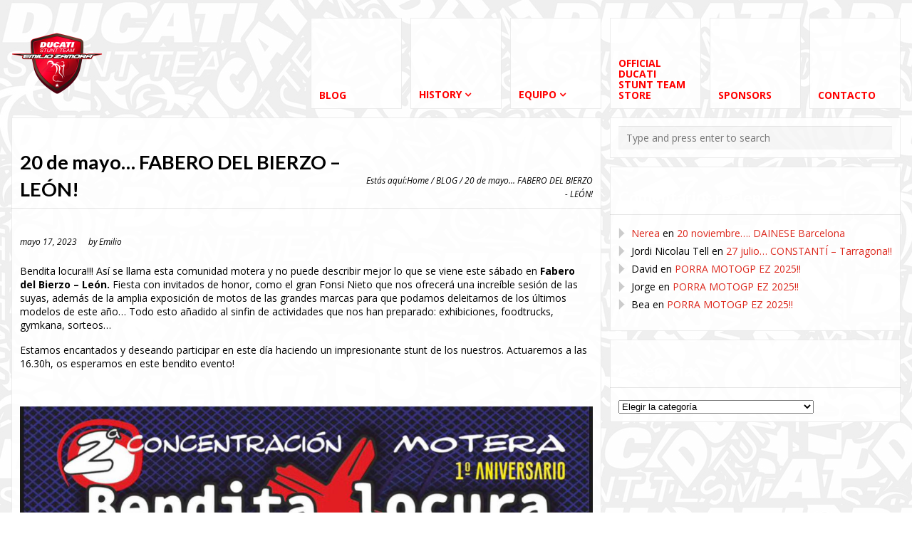

--- FILE ---
content_type: text/html; charset=UTF-8
request_url: https://www.emiliozamora.com/stunt-show/20-de-mayo-fabero-del-bierzo-leon/
body_size: 21070
content:
<!DOCTYPE html>
<html lang="es">
<head><meta http-equiv="Content-Type" content="text/html; charset=UTF-8" /><script>if(navigator.userAgent.match(/MSIE|Internet Explorer/i)||navigator.userAgent.match(/Trident\/7\..*?rv:11/i)){var href=document.location.href;if(!href.match(/[?&]nowprocket/)){if(href.indexOf("?")==-1){if(href.indexOf("#")==-1){document.location.href=href+"?nowprocket=1"}else{document.location.href=href.replace("#","?nowprocket=1#")}}else{if(href.indexOf("#")==-1){document.location.href=href+"&nowprocket=1"}else{document.location.href=href.replace("#","&nowprocket=1#")}}}}</script><script>(()=>{class RocketLazyLoadScripts{constructor(){this.v="1.2.6",this.triggerEvents=["keydown","mousedown","mousemove","touchmove","touchstart","touchend","wheel"],this.userEventHandler=this.t.bind(this),this.touchStartHandler=this.i.bind(this),this.touchMoveHandler=this.o.bind(this),this.touchEndHandler=this.h.bind(this),this.clickHandler=this.u.bind(this),this.interceptedClicks=[],this.interceptedClickListeners=[],this.l(this),window.addEventListener("pageshow",(t=>{this.persisted=t.persisted,this.everythingLoaded&&this.m()})),this.CSPIssue=sessionStorage.getItem("rocketCSPIssue"),document.addEventListener("securitypolicyviolation",(t=>{this.CSPIssue||"script-src-elem"!==t.violatedDirective||"data"!==t.blockedURI||(this.CSPIssue=!0,sessionStorage.setItem("rocketCSPIssue",!0))})),document.addEventListener("DOMContentLoaded",(()=>{this.k()})),this.delayedScripts={normal:[],async:[],defer:[]},this.trash=[],this.allJQueries=[]}p(t){document.hidden?t.t():(this.triggerEvents.forEach((e=>window.addEventListener(e,t.userEventHandler,{passive:!0}))),window.addEventListener("touchstart",t.touchStartHandler,{passive:!0}),window.addEventListener("mousedown",t.touchStartHandler),document.addEventListener("visibilitychange",t.userEventHandler))}_(){this.triggerEvents.forEach((t=>window.removeEventListener(t,this.userEventHandler,{passive:!0}))),document.removeEventListener("visibilitychange",this.userEventHandler)}i(t){"HTML"!==t.target.tagName&&(window.addEventListener("touchend",this.touchEndHandler),window.addEventListener("mouseup",this.touchEndHandler),window.addEventListener("touchmove",this.touchMoveHandler,{passive:!0}),window.addEventListener("mousemove",this.touchMoveHandler),t.target.addEventListener("click",this.clickHandler),this.L(t.target,!0),this.S(t.target,"onclick","rocket-onclick"),this.C())}o(t){window.removeEventListener("touchend",this.touchEndHandler),window.removeEventListener("mouseup",this.touchEndHandler),window.removeEventListener("touchmove",this.touchMoveHandler,{passive:!0}),window.removeEventListener("mousemove",this.touchMoveHandler),t.target.removeEventListener("click",this.clickHandler),this.L(t.target,!1),this.S(t.target,"rocket-onclick","onclick"),this.M()}h(){window.removeEventListener("touchend",this.touchEndHandler),window.removeEventListener("mouseup",this.touchEndHandler),window.removeEventListener("touchmove",this.touchMoveHandler,{passive:!0}),window.removeEventListener("mousemove",this.touchMoveHandler)}u(t){t.target.removeEventListener("click",this.clickHandler),this.L(t.target,!1),this.S(t.target,"rocket-onclick","onclick"),this.interceptedClicks.push(t),t.preventDefault(),t.stopPropagation(),t.stopImmediatePropagation(),this.M()}O(){window.removeEventListener("touchstart",this.touchStartHandler,{passive:!0}),window.removeEventListener("mousedown",this.touchStartHandler),this.interceptedClicks.forEach((t=>{t.target.dispatchEvent(new MouseEvent("click",{view:t.view,bubbles:!0,cancelable:!0}))}))}l(t){EventTarget.prototype.addEventListenerWPRocketBase=EventTarget.prototype.addEventListener,EventTarget.prototype.addEventListener=function(e,i,o){"click"!==e||t.windowLoaded||i===t.clickHandler||t.interceptedClickListeners.push({target:this,func:i,options:o}),(this||window).addEventListenerWPRocketBase(e,i,o)}}L(t,e){this.interceptedClickListeners.forEach((i=>{i.target===t&&(e?t.removeEventListener("click",i.func,i.options):t.addEventListener("click",i.func,i.options))})),t.parentNode!==document.documentElement&&this.L(t.parentNode,e)}D(){return new Promise((t=>{this.P?this.M=t:t()}))}C(){this.P=!0}M(){this.P=!1}S(t,e,i){t.hasAttribute&&t.hasAttribute(e)&&(event.target.setAttribute(i,event.target.getAttribute(e)),event.target.removeAttribute(e))}t(){this._(this),"loading"===document.readyState?document.addEventListener("DOMContentLoaded",this.R.bind(this)):this.R()}k(){let t=[];document.querySelectorAll("script[type=rocketlazyloadscript][data-rocket-src]").forEach((e=>{let i=e.getAttribute("data-rocket-src");if(i&&!i.startsWith("data:")){0===i.indexOf("//")&&(i=location.protocol+i);try{const o=new URL(i).origin;o!==location.origin&&t.push({src:o,crossOrigin:e.crossOrigin||"module"===e.getAttribute("data-rocket-type")})}catch(t){}}})),t=[...new Map(t.map((t=>[JSON.stringify(t),t]))).values()],this.T(t,"preconnect")}async R(){this.lastBreath=Date.now(),this.j(this),this.F(this),this.I(),this.W(),this.q(),await this.A(this.delayedScripts.normal),await this.A(this.delayedScripts.defer),await this.A(this.delayedScripts.async);try{await this.U(),await this.H(this),await this.J()}catch(t){console.error(t)}window.dispatchEvent(new Event("rocket-allScriptsLoaded")),this.everythingLoaded=!0,this.D().then((()=>{this.O()})),this.N()}W(){document.querySelectorAll("script[type=rocketlazyloadscript]").forEach((t=>{t.hasAttribute("data-rocket-src")?t.hasAttribute("async")&&!1!==t.async?this.delayedScripts.async.push(t):t.hasAttribute("defer")&&!1!==t.defer||"module"===t.getAttribute("data-rocket-type")?this.delayedScripts.defer.push(t):this.delayedScripts.normal.push(t):this.delayedScripts.normal.push(t)}))}async B(t){if(await this.G(),!0!==t.noModule||!("noModule"in HTMLScriptElement.prototype))return new Promise((e=>{let i;function o(){(i||t).setAttribute("data-rocket-status","executed"),e()}try{if(navigator.userAgent.indexOf("Firefox/")>0||""===navigator.vendor||this.CSPIssue)i=document.createElement("script"),[...t.attributes].forEach((t=>{let e=t.nodeName;"type"!==e&&("data-rocket-type"===e&&(e="type"),"data-rocket-src"===e&&(e="src"),i.setAttribute(e,t.nodeValue))})),t.text&&(i.text=t.text),i.hasAttribute("src")?(i.addEventListener("load",o),i.addEventListener("error",(function(){i.setAttribute("data-rocket-status","failed-network"),e()})),setTimeout((()=>{i.isConnected||e()}),1)):(i.text=t.text,o()),t.parentNode.replaceChild(i,t);else{const i=t.getAttribute("data-rocket-type"),s=t.getAttribute("data-rocket-src");i?(t.type=i,t.removeAttribute("data-rocket-type")):t.removeAttribute("type"),t.addEventListener("load",o),t.addEventListener("error",(i=>{this.CSPIssue&&i.target.src.startsWith("data:")?(console.log("WPRocket: data-uri blocked by CSP -> fallback"),t.removeAttribute("src"),this.B(t).then(e)):(t.setAttribute("data-rocket-status","failed-network"),e())})),s?(t.removeAttribute("data-rocket-src"),t.src=s):t.src="data:text/javascript;base64,"+window.btoa(unescape(encodeURIComponent(t.text)))}}catch(i){t.setAttribute("data-rocket-status","failed-transform"),e()}}));t.setAttribute("data-rocket-status","skipped")}async A(t){const e=t.shift();return e&&e.isConnected?(await this.B(e),this.A(t)):Promise.resolve()}q(){this.T([...this.delayedScripts.normal,...this.delayedScripts.defer,...this.delayedScripts.async],"preload")}T(t,e){var i=document.createDocumentFragment();t.forEach((t=>{const o=t.getAttribute&&t.getAttribute("data-rocket-src")||t.src;if(o&&!o.startsWith("data:")){const s=document.createElement("link");s.href=o,s.rel=e,"preconnect"!==e&&(s.as="script"),t.getAttribute&&"module"===t.getAttribute("data-rocket-type")&&(s.crossOrigin=!0),t.crossOrigin&&(s.crossOrigin=t.crossOrigin),t.integrity&&(s.integrity=t.integrity),i.appendChild(s),this.trash.push(s)}})),document.head.appendChild(i)}j(t){let e={};function i(i,o){return e[o].eventsToRewrite.indexOf(i)>=0&&!t.everythingLoaded?"rocket-"+i:i}function o(t,o){!function(t){e[t]||(e[t]={originalFunctions:{add:t.addEventListener,remove:t.removeEventListener},eventsToRewrite:[]},t.addEventListener=function(){arguments[0]=i(arguments[0],t),e[t].originalFunctions.add.apply(t,arguments)},t.removeEventListener=function(){arguments[0]=i(arguments[0],t),e[t].originalFunctions.remove.apply(t,arguments)})}(t),e[t].eventsToRewrite.push(o)}function s(e,i){let o=e[i];e[i]=null,Object.defineProperty(e,i,{get:()=>o||function(){},set(s){t.everythingLoaded?o=s:e["rocket"+i]=o=s}})}o(document,"DOMContentLoaded"),o(window,"DOMContentLoaded"),o(window,"load"),o(window,"pageshow"),o(document,"readystatechange"),s(document,"onreadystatechange"),s(window,"onload"),s(window,"onpageshow");try{Object.defineProperty(document,"readyState",{get:()=>t.rocketReadyState,set(e){t.rocketReadyState=e},configurable:!0}),document.readyState="loading"}catch(t){console.log("WPRocket DJE readyState conflict, bypassing")}}F(t){let e;function i(e){return t.everythingLoaded?e:e.split(" ").map((t=>"load"===t||0===t.indexOf("load.")?"rocket-jquery-load":t)).join(" ")}function o(o){function s(t){const e=o.fn[t];o.fn[t]=o.fn.init.prototype[t]=function(){return this[0]===window&&("string"==typeof arguments[0]||arguments[0]instanceof String?arguments[0]=i(arguments[0]):"object"==typeof arguments[0]&&Object.keys(arguments[0]).forEach((t=>{const e=arguments[0][t];delete arguments[0][t],arguments[0][i(t)]=e}))),e.apply(this,arguments),this}}o&&o.fn&&!t.allJQueries.includes(o)&&(o.fn.ready=o.fn.init.prototype.ready=function(e){return t.domReadyFired?e.bind(document)(o):document.addEventListener("rocket-DOMContentLoaded",(()=>e.bind(document)(o))),o([])},s("on"),s("one"),t.allJQueries.push(o)),e=o}o(window.jQuery),Object.defineProperty(window,"jQuery",{get:()=>e,set(t){o(t)}})}async H(t){const e=document.querySelector("script[data-webpack]");e&&(await async function(){return new Promise((t=>{e.addEventListener("load",t),e.addEventListener("error",t)}))}(),await t.K(),await t.H(t))}async U(){this.domReadyFired=!0;try{document.readyState="interactive"}catch(t){}await this.G(),document.dispatchEvent(new Event("rocket-readystatechange")),await this.G(),document.rocketonreadystatechange&&document.rocketonreadystatechange(),await this.G(),document.dispatchEvent(new Event("rocket-DOMContentLoaded")),await this.G(),window.dispatchEvent(new Event("rocket-DOMContentLoaded"))}async J(){try{document.readyState="complete"}catch(t){}await this.G(),document.dispatchEvent(new Event("rocket-readystatechange")),await this.G(),document.rocketonreadystatechange&&document.rocketonreadystatechange(),await this.G(),window.dispatchEvent(new Event("rocket-load")),await this.G(),window.rocketonload&&window.rocketonload(),await this.G(),this.allJQueries.forEach((t=>t(window).trigger("rocket-jquery-load"))),await this.G();const t=new Event("rocket-pageshow");t.persisted=this.persisted,window.dispatchEvent(t),await this.G(),window.rocketonpageshow&&window.rocketonpageshow({persisted:this.persisted}),this.windowLoaded=!0}m(){document.onreadystatechange&&document.onreadystatechange(),window.onload&&window.onload(),window.onpageshow&&window.onpageshow({persisted:this.persisted})}I(){const t=new Map;document.write=document.writeln=function(e){const i=document.currentScript;i||console.error("WPRocket unable to document.write this: "+e);const o=document.createRange(),s=i.parentElement;let n=t.get(i);void 0===n&&(n=i.nextSibling,t.set(i,n));const c=document.createDocumentFragment();o.setStart(c,0),c.appendChild(o.createContextualFragment(e)),s.insertBefore(c,n)}}async G(){Date.now()-this.lastBreath>45&&(await this.K(),this.lastBreath=Date.now())}async K(){return document.hidden?new Promise((t=>setTimeout(t))):new Promise((t=>requestAnimationFrame(t)))}N(){this.trash.forEach((t=>t.remove()))}static run(){const t=new RocketLazyLoadScripts;t.p(t)}}RocketLazyLoadScripts.run()})();</script>
	
	<meta name="viewport" content="width=device-width,initial-scale=1,maximum-scale=1" />	<meta http-equiv="X-UA-Compatible" content="IE=edge" />

	<link rel="pingback" href="https://www.emiliozamora.com/xmlrpc.php" />
	<!--[if lt IE 9]>
		<script type="text/javascript" src="https://www.emiliozamora.com/wp-content/themes/metro/js/html5shiv.js"></script>
	<![endif]-->

		
	<title>20 de mayo&#8230; FABERO DEL BIERZO &#8211; LEÓN! &#8211; EMILIO ZAMORA DUCATI STUNT TEAM</title><link rel="preload" data-rocket-preload as="style" href="https://fonts.googleapis.com/css?family=Open%20Sans%3A400%2C700%2C400italic%2C700italic%7CLato%3A400%2C700&#038;display=swap" /><link rel="stylesheet" href="https://fonts.googleapis.com/css?family=Open%20Sans%3A400%2C700%2C400italic%2C700italic%7CLato%3A400%2C700&#038;display=swap" media="print" onload="this.media='all'" /><noscript><link rel="stylesheet" href="https://fonts.googleapis.com/css?family=Open%20Sans%3A400%2C700%2C400italic%2C700italic%7CLato%3A400%2C700&#038;display=swap" /></noscript>
<meta name='robots' content='max-image-preview:large' />
	<style>img:is([sizes="auto" i], [sizes^="auto," i]) { contain-intrinsic-size: 3000px 1500px }</style>
	<link rel='dns-prefetch' href='//ajax.googleapis.com' />
<link rel='dns-prefetch' href='//fonts.googleapis.com' />
<link href='https://fonts.gstatic.com' crossorigin rel='preconnect' />
<link data-minify="1" rel='stylesheet' id='xyz_cfm_short_code_style-css' href='https://www.emiliozamora.com/wp-content/cache/min/1/wp-content/plugins/contact-form-manager/css/xyz_cfm_shortcode_style.css?ver=1759767417' type='text/css' media='all' />
<link data-minify="1" rel='stylesheet' id='jquery-style-css' href='https://www.emiliozamora.com/wp-content/cache/min/1/ajax/libs/jqueryui/1.8.2/themes/smoothness/jquery-ui.css?ver=1759767417' type='text/css' media='all' />
<link rel='stylesheet' id='sbi_styles-css' href='https://www.emiliozamora.com/wp-content/plugins/instagram-feed/css/sbi-styles.min.css?ver=6.9.1' type='text/css' media='all' />
<link rel='stylesheet' id='wp-block-library-css' href='https://www.emiliozamora.com/wp-includes/css/dist/block-library/style.min.css?ver=6.8.3' type='text/css' media='all' />
<style id='classic-theme-styles-inline-css' type='text/css'>
/*! This file is auto-generated */
.wp-block-button__link{color:#fff;background-color:#32373c;border-radius:9999px;box-shadow:none;text-decoration:none;padding:calc(.667em + 2px) calc(1.333em + 2px);font-size:1.125em}.wp-block-file__button{background:#32373c;color:#fff;text-decoration:none}
</style>
<style id='global-styles-inline-css' type='text/css'>
:root{--wp--preset--aspect-ratio--square: 1;--wp--preset--aspect-ratio--4-3: 4/3;--wp--preset--aspect-ratio--3-4: 3/4;--wp--preset--aspect-ratio--3-2: 3/2;--wp--preset--aspect-ratio--2-3: 2/3;--wp--preset--aspect-ratio--16-9: 16/9;--wp--preset--aspect-ratio--9-16: 9/16;--wp--preset--color--black: #000000;--wp--preset--color--cyan-bluish-gray: #abb8c3;--wp--preset--color--white: #ffffff;--wp--preset--color--pale-pink: #f78da7;--wp--preset--color--vivid-red: #cf2e2e;--wp--preset--color--luminous-vivid-orange: #ff6900;--wp--preset--color--luminous-vivid-amber: #fcb900;--wp--preset--color--light-green-cyan: #7bdcb5;--wp--preset--color--vivid-green-cyan: #00d084;--wp--preset--color--pale-cyan-blue: #8ed1fc;--wp--preset--color--vivid-cyan-blue: #0693e3;--wp--preset--color--vivid-purple: #9b51e0;--wp--preset--gradient--vivid-cyan-blue-to-vivid-purple: linear-gradient(135deg,rgba(6,147,227,1) 0%,rgb(155,81,224) 100%);--wp--preset--gradient--light-green-cyan-to-vivid-green-cyan: linear-gradient(135deg,rgb(122,220,180) 0%,rgb(0,208,130) 100%);--wp--preset--gradient--luminous-vivid-amber-to-luminous-vivid-orange: linear-gradient(135deg,rgba(252,185,0,1) 0%,rgba(255,105,0,1) 100%);--wp--preset--gradient--luminous-vivid-orange-to-vivid-red: linear-gradient(135deg,rgba(255,105,0,1) 0%,rgb(207,46,46) 100%);--wp--preset--gradient--very-light-gray-to-cyan-bluish-gray: linear-gradient(135deg,rgb(238,238,238) 0%,rgb(169,184,195) 100%);--wp--preset--gradient--cool-to-warm-spectrum: linear-gradient(135deg,rgb(74,234,220) 0%,rgb(151,120,209) 20%,rgb(207,42,186) 40%,rgb(238,44,130) 60%,rgb(251,105,98) 80%,rgb(254,248,76) 100%);--wp--preset--gradient--blush-light-purple: linear-gradient(135deg,rgb(255,206,236) 0%,rgb(152,150,240) 100%);--wp--preset--gradient--blush-bordeaux: linear-gradient(135deg,rgb(254,205,165) 0%,rgb(254,45,45) 50%,rgb(107,0,62) 100%);--wp--preset--gradient--luminous-dusk: linear-gradient(135deg,rgb(255,203,112) 0%,rgb(199,81,192) 50%,rgb(65,88,208) 100%);--wp--preset--gradient--pale-ocean: linear-gradient(135deg,rgb(255,245,203) 0%,rgb(182,227,212) 50%,rgb(51,167,181) 100%);--wp--preset--gradient--electric-grass: linear-gradient(135deg,rgb(202,248,128) 0%,rgb(113,206,126) 100%);--wp--preset--gradient--midnight: linear-gradient(135deg,rgb(2,3,129) 0%,rgb(40,116,252) 100%);--wp--preset--font-size--small: 13px;--wp--preset--font-size--medium: 20px;--wp--preset--font-size--large: 36px;--wp--preset--font-size--x-large: 42px;--wp--preset--spacing--20: 0.44rem;--wp--preset--spacing--30: 0.67rem;--wp--preset--spacing--40: 1rem;--wp--preset--spacing--50: 1.5rem;--wp--preset--spacing--60: 2.25rem;--wp--preset--spacing--70: 3.38rem;--wp--preset--spacing--80: 5.06rem;--wp--preset--shadow--natural: 6px 6px 9px rgba(0, 0, 0, 0.2);--wp--preset--shadow--deep: 12px 12px 50px rgba(0, 0, 0, 0.4);--wp--preset--shadow--sharp: 6px 6px 0px rgba(0, 0, 0, 0.2);--wp--preset--shadow--outlined: 6px 6px 0px -3px rgba(255, 255, 255, 1), 6px 6px rgba(0, 0, 0, 1);--wp--preset--shadow--crisp: 6px 6px 0px rgba(0, 0, 0, 1);}:where(.is-layout-flex){gap: 0.5em;}:where(.is-layout-grid){gap: 0.5em;}body .is-layout-flex{display: flex;}.is-layout-flex{flex-wrap: wrap;align-items: center;}.is-layout-flex > :is(*, div){margin: 0;}body .is-layout-grid{display: grid;}.is-layout-grid > :is(*, div){margin: 0;}:where(.wp-block-columns.is-layout-flex){gap: 2em;}:where(.wp-block-columns.is-layout-grid){gap: 2em;}:where(.wp-block-post-template.is-layout-flex){gap: 1.25em;}:where(.wp-block-post-template.is-layout-grid){gap: 1.25em;}.has-black-color{color: var(--wp--preset--color--black) !important;}.has-cyan-bluish-gray-color{color: var(--wp--preset--color--cyan-bluish-gray) !important;}.has-white-color{color: var(--wp--preset--color--white) !important;}.has-pale-pink-color{color: var(--wp--preset--color--pale-pink) !important;}.has-vivid-red-color{color: var(--wp--preset--color--vivid-red) !important;}.has-luminous-vivid-orange-color{color: var(--wp--preset--color--luminous-vivid-orange) !important;}.has-luminous-vivid-amber-color{color: var(--wp--preset--color--luminous-vivid-amber) !important;}.has-light-green-cyan-color{color: var(--wp--preset--color--light-green-cyan) !important;}.has-vivid-green-cyan-color{color: var(--wp--preset--color--vivid-green-cyan) !important;}.has-pale-cyan-blue-color{color: var(--wp--preset--color--pale-cyan-blue) !important;}.has-vivid-cyan-blue-color{color: var(--wp--preset--color--vivid-cyan-blue) !important;}.has-vivid-purple-color{color: var(--wp--preset--color--vivid-purple) !important;}.has-black-background-color{background-color: var(--wp--preset--color--black) !important;}.has-cyan-bluish-gray-background-color{background-color: var(--wp--preset--color--cyan-bluish-gray) !important;}.has-white-background-color{background-color: var(--wp--preset--color--white) !important;}.has-pale-pink-background-color{background-color: var(--wp--preset--color--pale-pink) !important;}.has-vivid-red-background-color{background-color: var(--wp--preset--color--vivid-red) !important;}.has-luminous-vivid-orange-background-color{background-color: var(--wp--preset--color--luminous-vivid-orange) !important;}.has-luminous-vivid-amber-background-color{background-color: var(--wp--preset--color--luminous-vivid-amber) !important;}.has-light-green-cyan-background-color{background-color: var(--wp--preset--color--light-green-cyan) !important;}.has-vivid-green-cyan-background-color{background-color: var(--wp--preset--color--vivid-green-cyan) !important;}.has-pale-cyan-blue-background-color{background-color: var(--wp--preset--color--pale-cyan-blue) !important;}.has-vivid-cyan-blue-background-color{background-color: var(--wp--preset--color--vivid-cyan-blue) !important;}.has-vivid-purple-background-color{background-color: var(--wp--preset--color--vivid-purple) !important;}.has-black-border-color{border-color: var(--wp--preset--color--black) !important;}.has-cyan-bluish-gray-border-color{border-color: var(--wp--preset--color--cyan-bluish-gray) !important;}.has-white-border-color{border-color: var(--wp--preset--color--white) !important;}.has-pale-pink-border-color{border-color: var(--wp--preset--color--pale-pink) !important;}.has-vivid-red-border-color{border-color: var(--wp--preset--color--vivid-red) !important;}.has-luminous-vivid-orange-border-color{border-color: var(--wp--preset--color--luminous-vivid-orange) !important;}.has-luminous-vivid-amber-border-color{border-color: var(--wp--preset--color--luminous-vivid-amber) !important;}.has-light-green-cyan-border-color{border-color: var(--wp--preset--color--light-green-cyan) !important;}.has-vivid-green-cyan-border-color{border-color: var(--wp--preset--color--vivid-green-cyan) !important;}.has-pale-cyan-blue-border-color{border-color: var(--wp--preset--color--pale-cyan-blue) !important;}.has-vivid-cyan-blue-border-color{border-color: var(--wp--preset--color--vivid-cyan-blue) !important;}.has-vivid-purple-border-color{border-color: var(--wp--preset--color--vivid-purple) !important;}.has-vivid-cyan-blue-to-vivid-purple-gradient-background{background: var(--wp--preset--gradient--vivid-cyan-blue-to-vivid-purple) !important;}.has-light-green-cyan-to-vivid-green-cyan-gradient-background{background: var(--wp--preset--gradient--light-green-cyan-to-vivid-green-cyan) !important;}.has-luminous-vivid-amber-to-luminous-vivid-orange-gradient-background{background: var(--wp--preset--gradient--luminous-vivid-amber-to-luminous-vivid-orange) !important;}.has-luminous-vivid-orange-to-vivid-red-gradient-background{background: var(--wp--preset--gradient--luminous-vivid-orange-to-vivid-red) !important;}.has-very-light-gray-to-cyan-bluish-gray-gradient-background{background: var(--wp--preset--gradient--very-light-gray-to-cyan-bluish-gray) !important;}.has-cool-to-warm-spectrum-gradient-background{background: var(--wp--preset--gradient--cool-to-warm-spectrum) !important;}.has-blush-light-purple-gradient-background{background: var(--wp--preset--gradient--blush-light-purple) !important;}.has-blush-bordeaux-gradient-background{background: var(--wp--preset--gradient--blush-bordeaux) !important;}.has-luminous-dusk-gradient-background{background: var(--wp--preset--gradient--luminous-dusk) !important;}.has-pale-ocean-gradient-background{background: var(--wp--preset--gradient--pale-ocean) !important;}.has-electric-grass-gradient-background{background: var(--wp--preset--gradient--electric-grass) !important;}.has-midnight-gradient-background{background: var(--wp--preset--gradient--midnight) !important;}.has-small-font-size{font-size: var(--wp--preset--font-size--small) !important;}.has-medium-font-size{font-size: var(--wp--preset--font-size--medium) !important;}.has-large-font-size{font-size: var(--wp--preset--font-size--large) !important;}.has-x-large-font-size{font-size: var(--wp--preset--font-size--x-large) !important;}
:where(.wp-block-post-template.is-layout-flex){gap: 1.25em;}:where(.wp-block-post-template.is-layout-grid){gap: 1.25em;}
:where(.wp-block-columns.is-layout-flex){gap: 2em;}:where(.wp-block-columns.is-layout-grid){gap: 2em;}
:root :where(.wp-block-pullquote){font-size: 1.5em;line-height: 1.6;}
</style>
<link data-minify="1" rel='stylesheet' id='cptch_stylesheet-css' href='https://www.emiliozamora.com/wp-content/cache/min/1/wp-content/plugins/captcha/css/front_end_style.css?ver=1759767417' type='text/css' media='all' />
<link data-minify="1" rel='stylesheet' id='dashicons-css' href='https://www.emiliozamora.com/wp-content/cache/min/1/wp-includes/css/dashicons.min.css?ver=1759767417' type='text/css' media='all' />
<link data-minify="1" rel='stylesheet' id='cptch_desktop_style-css' href='https://www.emiliozamora.com/wp-content/cache/min/1/wp-content/plugins/captcha/css/desktop_style.css?ver=1759767417' type='text/css' media='all' />
<link data-minify="1" rel='stylesheet' id='om_style-css' href='https://www.emiliozamora.com/wp-content/cache/min/1/wp-content/themes/metro/style.css?ver=1759767417' type='text/css' media='all' />
<link data-minify="1" rel='stylesheet' id='responsive-mobile-css' href='https://www.emiliozamora.com/wp-content/cache/min/1/wp-content/themes/metro/css/responsive.css?ver=1759767417' type='text/css' media='all' />
<link data-minify="1" rel='stylesheet' id='prettyPhoto-css' href='https://www.emiliozamora.com/wp-content/cache/min/1/wp-content/themes/metro/css/prettyPhoto.css?ver=1759767417' type='text/css' media='all' />


<script type="rocketlazyloadscript" data-rocket-type="text/javascript" data-rocket-src="https://www.emiliozamora.com/wp-includes/js/jquery/jquery.min.js?ver=3.7.1" id="jquery-core-js" data-rocket-defer defer></script>
<script type="rocketlazyloadscript" data-minify="1" data-rocket-type="text/javascript" data-rocket-src="https://www.emiliozamora.com/wp-content/cache/min/1/wp-content/plugins/useful-banner-manager/scripts.js?ver=1759767417" id="ubm-scripts-js" data-rocket-defer defer></script>
<link rel="https://api.w.org/" href="https://www.emiliozamora.com/wp-json/" /><link rel="alternate" title="JSON" type="application/json" href="https://www.emiliozamora.com/wp-json/wp/v2/posts/6908" /><link rel="canonical" href="https://www.emiliozamora.com/stunt-show/20-de-mayo-fabero-del-bierzo-leon/" />
<link rel='shortlink' href='https://www.emiliozamora.com/?p=6908' />
<link rel="alternate" title="oEmbed (JSON)" type="application/json+oembed" href="https://www.emiliozamora.com/wp-json/oembed/1.0/embed?url=https%3A%2F%2Fwww.emiliozamora.com%2Fstunt-show%2F20-de-mayo-fabero-del-bierzo-leon%2F" />
<link rel="alternate" title="oEmbed (XML)" type="text/xml+oembed" href="https://www.emiliozamora.com/wp-json/oembed/1.0/embed?url=https%3A%2F%2Fwww.emiliozamora.com%2Fstunt-show%2F20-de-mayo-fabero-del-bierzo-leon%2F&#038;format=xml" />
<link data-minify="1" rel="stylesheet" href="https://www.emiliozamora.com/wp-content/cache/min/1/wp-content/themes/metro/style-custom.css?ver=1759767417" type="text/css" media="all" /><!--[if IE 8]><link rel="stylesheet" href="<?php echo get_template_directory_uri(); ?>/css/ie8.css" type="text/css" /><![endif]--><!--[if lt IE 8]><style>body{background:#fff;font:18px/24px Arial} .bg-overlay{display:none} .chromeframe {margin:40px;text-align:center} .chromeframe a{color:#0c5800;text-decoration:underline}</style><![endif]--><style>.block-inner a img { padding-right: 40px }
</style><link rel="shortcut icon" href="https://www.emiliozamora.com/wp-content/uploads/2013/07/logoemiliozamoraROJO.png"/><script type="rocketlazyloadscript">window.addEventListener('DOMContentLoaded', function() {jQuery(function(){lightbox_init({overlay_gallery: false});sidebar_slide_init();});});</script><style type="text/css">.recentcomments a{display:inline !important;padding:0 !important;margin:0 !important;}</style><link rel="icon" href="https://www.emiliozamora.com/wp-content/uploads/2025/01/cropped-LOGO-ESCUDO-DUCATI-STUNT-TEAM-2025-2-32x32.png" sizes="32x32" />
<link rel="icon" href="https://www.emiliozamora.com/wp-content/uploads/2025/01/cropped-LOGO-ESCUDO-DUCATI-STUNT-TEAM-2025-2-192x192.png" sizes="192x192" />
<link rel="apple-touch-icon" href="https://www.emiliozamora.com/wp-content/uploads/2025/01/cropped-LOGO-ESCUDO-DUCATI-STUNT-TEAM-2025-2-180x180.png" />
<meta name="msapplication-TileImage" content="https://www.emiliozamora.com/wp-content/uploads/2025/01/cropped-LOGO-ESCUDO-DUCATI-STUNT-TEAM-2025-2-270x270.png" />
		<style type="text/css" id="wp-custom-css">
			.footer{color:#000000;background:#ccc;}		</style>
		<noscript><style id="rocket-lazyload-nojs-css">.rll-youtube-player, [data-lazy-src]{display:none !important;}</style></noscript><meta name="generator" content="WP Rocket 3.17.2" data-wpr-features="wpr_delay_js wpr_defer_js wpr_minify_js wpr_lazyload_images wpr_lazyload_iframes wpr_image_dimensions wpr_minify_css wpr_desktop wpr_preload_links" /></head>
<body data-rsssl=1 class="wp-singular post-template-default single single-post postid-6908 single-format-standard wp-theme-metro">
<!--[if lt IE 8]><p class="chromeframe">Your browser is <em>ancient!</em> <a href="http://browsehappy.com/">Upgrade to a different browser</a> or <a href="http://www.google.com/chromeframe/?redirect=true">install Google Chrome Frame</a> to experience this site.</p><![endif]-->
<div data-rocket-location-hash="b9a660ea4839dab6a518d11215e2fbcd" class="bg-overlay">

	<div data-rocket-location-hash="6005da2017e5fd3302f88d75d9af55c2" class="container">
		
		<header data-rocket-location-hash="fbfcccd11db41b93d3d0676c9e14fdc8">
			
			<!-- Headline -->
						<div class="headline block-full">
								<div class="headline-text">
									</div>
				<div class="clear"></div>
			</div>
			<!-- /Headline -->
		
			<!-- Logo & Menu -->
			
			<nav>
				
				<div class="logo-pane block-3 block-h-1 bg-color-menu logo-pane-no-bg">
					<div class="logo-pane-inner">
		
						<div class="logo-image"><a href="https://www.emiliozamora.com"><img width="512" height="512" src="data:image/svg+xml,%3Csvg%20xmlns='http://www.w3.org/2000/svg'%20viewBox='0%200%20512%20512'%3E%3C/svg%3E" alt="EMILIO ZAMORA DUCATI STUNT TEAM" data-lazy-src="https://www.emiliozamora.com/wp-content/uploads/2025/01/cropped-LOGO-ESCUDO-DUCATI-STUNT-TEAM-2025-2.png" /><noscript><img width="512" height="512" src="https://www.emiliozamora.com/wp-content/uploads/2025/01/cropped-LOGO-ESCUDO-DUCATI-STUNT-TEAM-2025-2.png" alt="EMILIO ZAMORA DUCATI STUNT TEAM" /></noscript></a></div>					</div>
				</div>
				
				<ul class="primary-menu block-6 no-mar show-dropdown-symbol"><li id="menu-item-1486" class="menu-item menu-item-type-post_type menu-item-object-page current_page_parent block-1 block-h-1 menu-item-1486"><a href="https://www.emiliozamora.com/stuntblog/"><span>BLOG</span></a></li>
<li id="menu-item-1586" class="menu-item menu-item-type-post_type menu-item-object-page menu-item-has-children menu-parent-item block-1 block-h-1 menu-item-1586"><a href="https://www.emiliozamora.com/media/"><span>HISTORY</span></a>
<ul class="sub-menu">
	<li id="menu-item-1695" class="menu-item menu-item-type-post_type menu-item-object-page menu-item-1695"><a href="https://www.emiliozamora.com/media/hemeroteca/"><span>HEMEROTECA</span></a></li>
	<li id="menu-item-1753" class="menu-item menu-item-type-post_type menu-item-object-page menu-item-1753"><a href="https://www.emiliozamora.com/fototeca/"><span>FOTOTECA</span></a></li>
	<li id="menu-item-1757" class="menu-item menu-item-type-post_type menu-item-object-page menu-item-1757"><a href="https://www.emiliozamora.com/videoteca/"><span>VIDEOTECA</span></a></li>
	<li id="menu-item-1696" class="menu-item menu-item-type-post_type menu-item-object-page menu-item-1696"><a href="https://www.emiliozamora.com/audioteca/"><span>AUDIOTECA</span></a></li>
</ul>
</li>
<li id="menu-item-1667" class="menu-item menu-item-type-post_type menu-item-object-page menu-item-has-children menu-parent-item block-1 block-h-1 menu-item-1667"><a href="https://www.emiliozamora.com/equipo/"><span>EQUIPO</span></a>
<ul class="sub-menu">
	<li id="menu-item-1670" class="menu-item menu-item-type-post_type menu-item-object-page menu-item-1670"><a href="https://www.emiliozamora.com/equipo-human/"><span>EQUIPO HUMANO</span></a></li>
	<li id="menu-item-1592" class="menu-item menu-item-type-post_type menu-item-object-page menu-item-1592"><a href="https://www.emiliozamora.com/motos/"><span>MÁQUINAS</span></a></li>
	<li id="menu-item-1768" class="menu-item menu-item-type-post_type menu-item-object-page menu-item-1768"><a href="https://www.emiliozamora.com/compromiso-social/"><span>COMPROMISO SOCIAL</span></a></li>
</ul>
</li>
<li id="menu-item-1704" class="menu-item menu-item-type-post_type menu-item-object-page block-1 block-h-1 menu-item-1704"><a href="https://www.emiliozamora.com/merchandising/"><span>OFFICIAL DUCATI STUNT TEAM STORE</span></a></li>
<li id="menu-item-2144" class="menu-item menu-item-type-custom menu-item-object-custom block-1 block-h-1 menu-item-2144"><a href="https://www.emiliozamora.com/portfolio/quieres-ser-sponsor-del-equipo/"><span>SPONSORS</span></a></li>
<li id="menu-item-1607" class="menu-item menu-item-type-post_type menu-item-object-page block-1 block-h-1 menu-item-1607"><a href="https://www.emiliozamora.com/contacto/"><span>CONTACTO</span></a></li>
</ul><div class="primary-menu-select bg-color-menu"><select id="primary-menu-select" onchange="if(this.value!=''){document.location.href=this.value}"><option value="">Menu:</option><option value="https://www.emiliozamora.com/stuntblog/">BLOG</option><option value="https://www.emiliozamora.com/media/">HISTORY</option><option value="https://www.emiliozamora.com/media/hemeroteca/">- HEMEROTECA</option><option value="https://www.emiliozamora.com/fototeca/">- FOTOTECA</option><option value="https://www.emiliozamora.com/videoteca/">- VIDEOTECA</option><option value="https://www.emiliozamora.com/audioteca/">- AUDIOTECA</option><option value="https://www.emiliozamora.com/equipo/">EQUIPO</option><option value="https://www.emiliozamora.com/equipo-human/">- EQUIPO HUMANO</option><option value="https://www.emiliozamora.com/motos/">- MÁQUINAS</option><option value="https://www.emiliozamora.com/compromiso-social/">- COMPROMISO SOCIAL</option><option value="https://www.emiliozamora.com/merchandising/">OFFICIAL DUCATI STUNT TEAM STORE</option><option value="https://www.emiliozamora.com/portfolio/quieres-ser-sponsor-del-equipo/">SPONSORS</option><option value="https://www.emiliozamora.com/contacto/">CONTACTO</option></select></div>				<div class="clear"></div>
				
			</nav>
			
			<!-- /Logo & Menu -->
			
		</header>

		
	
			<div data-rocket-location-hash="8a8ff7040ff4b270cf8717f6b48a3dcb" class="block-6 no-mar content-with-sidebar">
			<div class="block-full bg-color-main">
		
				<div class="block-inner">
						    		
	    		<article>
	    			
						<div class="tbl-bottom">
							<div class="tbl-td">
								<h1 class="page-h1">20 de mayo&#8230; FABERO DEL BIERZO &#8211; LEÓN!</h1>
															</div>
															<div class="tbl-td">
									<div class="breadcrumbs">Estás aquí:<a href="https://www.emiliozamora.com">Home</a> / <a href="https://www.emiliozamora.com/stuntblog/">BLOG</a> / 20 de mayo... FABERO DEL BIERZO - LEÓN!</div>								</div>
													</div>
						<div class="clear page-h1-divider"></div>
						
	          	
	 							
	          								
						    	<div class="post-full post-6908 post type-post status-publish format-standard hentry category-stunt-show" id="post-6908">
		<div class="post-grs-title entry-title">20 de mayo&#8230; FABERO DEL BIERZO &#8211; LEÓN!</div>
		<div class="post-meta">
			<div class="post-date updated">mayo 17, 2023</div>
													<div class="post-author vcard author">by <span class="fn">Emilio</span></div>
					</div>
		<div class="post-text">
						<p>Bendita locura!!! Así se llama esta comunidad motera y no puede describir mejor lo que se viene este sábado en <strong>Fabero del Bierzo &#8211; León.</strong> Fiesta con invitados de honor, como el gran Fonsi Nieto que nos ofrecerá una increíble sesión de las suyas, además de la amplia exposición de motos de las grandes marcas para que podamos deleitarnos de los últimos modelos de este año&#8230; Todo esto añadido al sinfin de actividades que nos han preparado: exhibiciones, foodtrucks, gymkana, sorteos&#8230;</p>
<p>Estamos encantados y deseando participar en este día haciendo un impresionante stunt de los nuestros. Actuaremos a las 16.30h, os esperamos en este bendito evento!</p>
<p>&nbsp;</p>
<p><img fetchpriority="high" decoding="async" class="alignnone size-full wp-image-6909" src="data:image/svg+xml,%3Csvg%20xmlns='http://www.w3.org/2000/svg'%20viewBox='0%200%201154%201600'%3E%3C/svg%3E" alt="" width="1154" height="1600" data-lazy-srcset="https://www.emiliozamora.com/wp-content/uploads/2023/05/bendita-locura.jpeg 1154w, https://www.emiliozamora.com/wp-content/uploads/2023/05/bendita-locura-108x150.jpeg 108w, https://www.emiliozamora.com/wp-content/uploads/2023/05/bendita-locura-768x1065.jpeg 768w, https://www.emiliozamora.com/wp-content/uploads/2023/05/bendita-locura-1108x1536.jpeg 1108w, https://www.emiliozamora.com/wp-content/uploads/2023/05/bendita-locura-900x1248.jpeg 900w, https://www.emiliozamora.com/wp-content/uploads/2023/05/bendita-locura-924x1281.jpeg 924w" data-lazy-sizes="(max-width: 1154px) 100vw, 1154px" data-lazy-src="https://www.emiliozamora.com/wp-content/uploads/2023/05/bendita-locura.jpeg" /><noscript><img fetchpriority="high" decoding="async" class="alignnone size-full wp-image-6909" src="https://www.emiliozamora.com/wp-content/uploads/2023/05/bendita-locura.jpeg" alt="" width="1154" height="1600" srcset="https://www.emiliozamora.com/wp-content/uploads/2023/05/bendita-locura.jpeg 1154w, https://www.emiliozamora.com/wp-content/uploads/2023/05/bendita-locura-108x150.jpeg 108w, https://www.emiliozamora.com/wp-content/uploads/2023/05/bendita-locura-768x1065.jpeg 768w, https://www.emiliozamora.com/wp-content/uploads/2023/05/bendita-locura-1108x1536.jpeg 1108w, https://www.emiliozamora.com/wp-content/uploads/2023/05/bendita-locura-900x1248.jpeg 900w, https://www.emiliozamora.com/wp-content/uploads/2023/05/bendita-locura-924x1281.jpeg 924w" sizes="(max-width: 1154px) 100vw, 1154px" /></noscript></p>
<p>&nbsp;</p>
<p>Esto no acaba aquí, ponemos rumbo al siguiente destino&#8230; Emoción máxima en<strong> CHESTE- Valencia</strong>!! El domingo 21 de mayo en el gran evento Junior GP Finetwork, haremos un espectáculo a las 13.00h. Este Stunt será al completo, con todos nuestros vehículos para que todos los apasionados del motor que estéis por allí disfrutéis mucho, todo lo que se pueda!!!</p>
<p><img decoding="async" class="alignnone size-full wp-image-6917" src="data:image/svg+xml,%3Csvg%20xmlns='http://www.w3.org/2000/svg'%20viewBox='0%200%20576%20720'%3E%3C/svg%3E" alt="" width="576" height="720" data-lazy-srcset="https://www.emiliozamora.com/wp-content/uploads/2023/05/WhatsApp-Image-2023-05-17-at-10.26.11.jpeg 576w, https://www.emiliozamora.com/wp-content/uploads/2023/05/WhatsApp-Image-2023-05-17-at-10.26.11-120x150.jpeg 120w" data-lazy-sizes="(max-width: 576px) 100vw, 576px" data-lazy-src="https://www.emiliozamora.com/wp-content/uploads/2023/05/WhatsApp-Image-2023-05-17-at-10.26.11.jpeg" /><noscript><img decoding="async" class="alignnone size-full wp-image-6917" src="https://www.emiliozamora.com/wp-content/uploads/2023/05/WhatsApp-Image-2023-05-17-at-10.26.11.jpeg" alt="" width="576" height="720" srcset="https://www.emiliozamora.com/wp-content/uploads/2023/05/WhatsApp-Image-2023-05-17-at-10.26.11.jpeg 576w, https://www.emiliozamora.com/wp-content/uploads/2023/05/WhatsApp-Image-2023-05-17-at-10.26.11-120x150.jpeg 120w" sizes="(max-width: 576px) 100vw, 576px" /></noscript></p>
<p>&nbsp;</p>
<p>&nbsp;</p>
<p>Y como siempre queremos más gaaasss&#8230; acabaremos este super finde con una actuación en <strong>ARCHENA &#8211; Murcia</strong>! El mismo domingo disfrutaremos de la XIII edición de la concentración mototurística »corpus sobre ruedas». A este evento vamos muy bien acompañados, ya que además de nuestro Stunt, que realizaremos a las 16.00h, también llevaremos nuestro simulador oficial de Moto GP&#8230; Tenéis la oportunidad perfecta de vivir una experiencia única con la Moto Trainer Ibérica.</p>
<p><img decoding="async" class="alignnone size-full wp-image-6910" src="data:image/svg+xml,%3Csvg%20xmlns='http://www.w3.org/2000/svg'%20viewBox='0%200%201199%201600'%3E%3C/svg%3E" alt="" width="1199" height="1600" data-lazy-srcset="https://www.emiliozamora.com/wp-content/uploads/2023/05/POSTER-CANDELA_CONCENTRACION-MOTERA-ARCHENA-MURCIA_EMILIO-ZAMORA-DUCATI-STUNT-TEAM_MOTOR-SHOW_MOTO-TRAINER-SIMULADOR-2023.jpg 1199w, https://www.emiliozamora.com/wp-content/uploads/2023/05/POSTER-CANDELA_CONCENTRACION-MOTERA-ARCHENA-MURCIA_EMILIO-ZAMORA-DUCATI-STUNT-TEAM_MOTOR-SHOW_MOTO-TRAINER-SIMULADOR-2023-112x150.jpg 112w, https://www.emiliozamora.com/wp-content/uploads/2023/05/POSTER-CANDELA_CONCENTRACION-MOTERA-ARCHENA-MURCIA_EMILIO-ZAMORA-DUCATI-STUNT-TEAM_MOTOR-SHOW_MOTO-TRAINER-SIMULADOR-2023-768x1025.jpg 768w, https://www.emiliozamora.com/wp-content/uploads/2023/05/POSTER-CANDELA_CONCENTRACION-MOTERA-ARCHENA-MURCIA_EMILIO-ZAMORA-DUCATI-STUNT-TEAM_MOTOR-SHOW_MOTO-TRAINER-SIMULADOR-2023-1151x1536.jpg 1151w, https://www.emiliozamora.com/wp-content/uploads/2023/05/POSTER-CANDELA_CONCENTRACION-MOTERA-ARCHENA-MURCIA_EMILIO-ZAMORA-DUCATI-STUNT-TEAM_MOTOR-SHOW_MOTO-TRAINER-SIMULADOR-2023-900x1201.jpg 900w, https://www.emiliozamora.com/wp-content/uploads/2023/05/POSTER-CANDELA_CONCENTRACION-MOTERA-ARCHENA-MURCIA_EMILIO-ZAMORA-DUCATI-STUNT-TEAM_MOTOR-SHOW_MOTO-TRAINER-SIMULADOR-2023-924x1233.jpg 924w" data-lazy-sizes="(max-width: 1199px) 100vw, 1199px" data-lazy-src="https://www.emiliozamora.com/wp-content/uploads/2023/05/POSTER-CANDELA_CONCENTRACION-MOTERA-ARCHENA-MURCIA_EMILIO-ZAMORA-DUCATI-STUNT-TEAM_MOTOR-SHOW_MOTO-TRAINER-SIMULADOR-2023.jpg" /><noscript><img decoding="async" class="alignnone size-full wp-image-6910" src="https://www.emiliozamora.com/wp-content/uploads/2023/05/POSTER-CANDELA_CONCENTRACION-MOTERA-ARCHENA-MURCIA_EMILIO-ZAMORA-DUCATI-STUNT-TEAM_MOTOR-SHOW_MOTO-TRAINER-SIMULADOR-2023.jpg" alt="" width="1199" height="1600" srcset="https://www.emiliozamora.com/wp-content/uploads/2023/05/POSTER-CANDELA_CONCENTRACION-MOTERA-ARCHENA-MURCIA_EMILIO-ZAMORA-DUCATI-STUNT-TEAM_MOTOR-SHOW_MOTO-TRAINER-SIMULADOR-2023.jpg 1199w, https://www.emiliozamora.com/wp-content/uploads/2023/05/POSTER-CANDELA_CONCENTRACION-MOTERA-ARCHENA-MURCIA_EMILIO-ZAMORA-DUCATI-STUNT-TEAM_MOTOR-SHOW_MOTO-TRAINER-SIMULADOR-2023-112x150.jpg 112w, https://www.emiliozamora.com/wp-content/uploads/2023/05/POSTER-CANDELA_CONCENTRACION-MOTERA-ARCHENA-MURCIA_EMILIO-ZAMORA-DUCATI-STUNT-TEAM_MOTOR-SHOW_MOTO-TRAINER-SIMULADOR-2023-768x1025.jpg 768w, https://www.emiliozamora.com/wp-content/uploads/2023/05/POSTER-CANDELA_CONCENTRACION-MOTERA-ARCHENA-MURCIA_EMILIO-ZAMORA-DUCATI-STUNT-TEAM_MOTOR-SHOW_MOTO-TRAINER-SIMULADOR-2023-1151x1536.jpg 1151w, https://www.emiliozamora.com/wp-content/uploads/2023/05/POSTER-CANDELA_CONCENTRACION-MOTERA-ARCHENA-MURCIA_EMILIO-ZAMORA-DUCATI-STUNT-TEAM_MOTOR-SHOW_MOTO-TRAINER-SIMULADOR-2023-900x1201.jpg 900w, https://www.emiliozamora.com/wp-content/uploads/2023/05/POSTER-CANDELA_CONCENTRACION-MOTERA-ARCHENA-MURCIA_EMILIO-ZAMORA-DUCATI-STUNT-TEAM_MOTOR-SHOW_MOTO-TRAINER-SIMULADOR-2023-924x1233.jpg 924w" sizes="(max-width: 1199px) 100vw, 1199px" /></noscript></p>
<p>&nbsp;</p>
<p>Para terminar esta entrada, no nos olvidemos que nuestro simulador de caballitos XBike, viajará al norte. Estará disponible en la feria de <strong>Gijón</strong> en el 2º Salón de la moto en el recinto ferial Luis Adaro, con entrada gratuita para que podáis probar nuestra GSXR haciendo unos buenos wheelies!!</p>
<p><img decoding="async" class="alignnone size-full wp-image-6911" src="data:image/svg+xml,%3Csvg%20xmlns='http://www.w3.org/2000/svg'%20viewBox='0%200%20828%20982'%3E%3C/svg%3E" alt="" width="828" height="982" data-lazy-srcset="https://www.emiliozamora.com/wp-content/uploads/2023/05/WhatsApp-Image-2023-05-17-at-10.06.15-1.jpeg 828w, https://www.emiliozamora.com/wp-content/uploads/2023/05/WhatsApp-Image-2023-05-17-at-10.06.15-1-126x150.jpeg 126w, https://www.emiliozamora.com/wp-content/uploads/2023/05/WhatsApp-Image-2023-05-17-at-10.06.15-1-768x911.jpeg 768w" data-lazy-sizes="(max-width: 828px) 100vw, 828px" data-lazy-src="https://www.emiliozamora.com/wp-content/uploads/2023/05/WhatsApp-Image-2023-05-17-at-10.06.15-1.jpeg" /><noscript><img decoding="async" class="alignnone size-full wp-image-6911" src="https://www.emiliozamora.com/wp-content/uploads/2023/05/WhatsApp-Image-2023-05-17-at-10.06.15-1.jpeg" alt="" width="828" height="982" srcset="https://www.emiliozamora.com/wp-content/uploads/2023/05/WhatsApp-Image-2023-05-17-at-10.06.15-1.jpeg 828w, https://www.emiliozamora.com/wp-content/uploads/2023/05/WhatsApp-Image-2023-05-17-at-10.06.15-1-126x150.jpeg 126w, https://www.emiliozamora.com/wp-content/uploads/2023/05/WhatsApp-Image-2023-05-17-at-10.06.15-1-768x911.jpeg 768w" sizes="(max-width: 828px) 100vw, 828px" /></noscript></p>
<p>&nbsp;</p>
		</div>
		<div class="clear"></div>
	</div>

			
															
															
								
																
											
					</article>
						
				</div>
				
			</div>

						
						
							
			<div data-rocket-location-hash="7bb0a95341c216bbbcf20e719caa165f" class="clear anti-mar">&nbsp;</div>
	
			<!-- Comments -->
			<div class="block-full bg-color-main">
				<div class="block-inner">
					<div class="widget-header">Comments</div>

<div class="discussion" id="comments"><p class="nocomments">No comments yet.</p>			<div class="new-comment" id="respond">
				<div class="new-comment-caption">Leave a Reply</div>
				<div class="new-comment-pane">
	
					<div class="cancel-comment-reply">
						<a rel="nofollow" id="cancel-comment-reply-link" href="/stunt-show/20-de-mayo-fabero-del-bierzo-leon/#respond" style="display:none;">Haz clic aquí para cancelar la respuesta.</a>					</div>
		
							
						<form action="https://www.emiliozamora.com/wp-comments-post.php" method="post" id="commentform">
					
								
								<div class="one-third">
									<input type="text" name="author" id="author" value="" tabindex="1" placeholder="Name *"  class="required" />
								</div>
								<div class="one-third">
									<input type="text" name="email" id="email" value="" tabindex="2" placeholder="Mail (will not be published) *"  class="required email" />
								</div>
								<div class="one-third last">
									<input type="text" name="url" id="url" value="" size="22" tabindex="3" placeholder="Website"/>
								</div>
								<div class="clear"></div>
								
													
							<div><textarea name="comment" id="comment" rows="4" tabindex="4" placeholder="Message" class="required"></textarea></div>
						
							<input name="submit" type="submit" id="submit" tabindex="5" value="Submit Comment" /><input type="reset" value="Cancel" tabindex="6" />
							<input type='hidden' name='comment_post_ID' value='6908' id='comment_post_ID' />
<input type='hidden' name='comment_parent' id='comment_parent' value='0' />
	
							<p style="display: none;"><input type="hidden" id="akismet_comment_nonce" name="akismet_comment_nonce" value="1866662d51" /></p><p style="display: none !important;" class="akismet-fields-container" data-prefix="ak_"><label>&#916;<textarea name="ak_hp_textarea" cols="45" rows="8" maxlength="100"></textarea></label><input type="hidden" id="ak_js_1" name="ak_js" value="173"/><script type="rocketlazyloadscript">document.getElementById( "ak_js_1" ).setAttribute( "value", ( new Date() ).getTime() );</script></p><p class="cptch_block"><span class="cptch_title">Captcha<span class="required"> *</span></span><span class="cptch_wrap cptch_math_actions">
				<label class="cptch_label" for="cptch_input_69"><span class="cptch_span">siete</span>
					<span class="cptch_span">&nbsp;&minus;&nbsp;</span>
					<span class="cptch_span"><input id="cptch_input_69" class="cptch_input cptch_wp_comments" type="text" autocomplete="off" name="cptch_number" value="" maxlength="2" size="2" aria-required="true" required="required" style="margin-bottom:0;display:inline;font-size: 12px;width: 40px;" /></span>
					<span class="cptch_span">&nbsp;=&nbsp;</span>
					<span class="cptch_span"><img class="cptch_img " src="data:image/svg+xml,%3Csvg%20xmlns='http://www.w3.org/2000/svg'%20viewBox='0%200%200%200'%3E%3C/svg%3E" alt="image" data-lazy-src="[data-uri]"/><noscript><img class="cptch_img " src="[data-uri]" alt="image"/></noscript></span>
					<input type="hidden" name="cptch_result" value="9GQ=" /><input type="hidden" name="cptch_time" value="1768829503" />
					<input type="hidden" name="cptch_form" value="wp_comments" />
				</label><span class="cptch_reload_button_wrap hide-if-no-js">
					<noscript>
						<style type="text/css">
							.hide-if-no-js {
								display: none !important;
							}
						</style>
					</noscript>
					<span class="cptch_reload_button dashicons dashicons-update"></span>
				</span></span></p>					
						</form>
	
									</div>
			</div>
	
		</div>				</div>
			</div>			
			<!-- /Comments -->	
					
			
					
		

				
		</div>


		<div data-rocket-location-hash="0cceff57a4d95b4932752817e23c5ed7" class="block-3 no-mar sidebar">
			<div class="block-3 bg-color-sidebar"><div class="block-inner widgets-area"><form role="search" method="get" id="searchform" action="https://www.emiliozamora.com/">
	<input type="text" name="s" id="s" placeholder="Type and press enter to search" />
</form></div></div><div class="block-3 bg-color-sidebar"><div class="block-inner widgets-area"><div class="widget-header">Comentarios recientes</div><ul id="recentcomments"><li class="recentcomments"><span class="comment-author-link"><a href="http://Ducati%20Stut%20Team" class="url" rel="ugc external nofollow">Nerea</a></span> en <a href="https://www.emiliozamora.com/concentracion-motera/8483/#comment-19515">20 noviembre&#8230;. DAINESE Barcelona</a></li><li class="recentcomments"><span class="comment-author-link">Jordi Nicolau Tell</span> en <a href="https://www.emiliozamora.com/stunt-show/27-julio-constanti-tarragona/#comment-19513">27 julio&#8230; CONSTANTÍ &#8211; Tarragona!!</a></li><li class="recentcomments"><span class="comment-author-link">David</span> en <a href="https://www.emiliozamora.com/porra/25/#comment-19511">PORRA MOTOGP EZ 2025!!</a></li><li class="recentcomments"><span class="comment-author-link">Jorge</span> en <a href="https://www.emiliozamora.com/porra/25/#comment-19510">PORRA MOTOGP EZ 2025!!</a></li><li class="recentcomments"><span class="comment-author-link">Bea</span> en <a href="https://www.emiliozamora.com/porra/25/#comment-19509">PORRA MOTOGP EZ 2025!!</a></li></ul></div></div><div class="block-3 bg-color-sidebar"><div class="block-inner widgets-area"><div class="widget-header">Categorías</div><form action="https://www.emiliozamora.com" method="get"><label class="screen-reader-text" for="cat">Categorías</label><select  name='cat' id='cat' class='postform'>
	<option value='-1'>Elegir la categoría</option>
	<option class="level-0" value="68">Almuerzo motero</option>
	<option class="level-0" value="15">AUDIOTECA</option>
	<option class="level-0" value="74">Campeonato wheelies</option>
	<option class="level-0" value="64">Concentracion motera</option>
	<option class="level-0" value="94">CURSO DE CONDUCCIÓN</option>
	<option class="level-0" value="93">DRE</option>
	<option class="level-0" value="98">Feria Fiestas Patronales</option>
	<option class="level-0" value="69">Fiesta motera</option>
	<option class="level-0" value="4">General</option>
	<option class="level-0" value="66">Matinal motera</option>
	<option class="level-0" value="67">Moto Almuerzo</option>
	<option class="level-0" value="5">MOTOGPez PORRA 2012</option>
	<option class="level-0" value="70">Motor Show</option>
	<option class="level-0" value="65">Mototutrismo</option>
	<option class="level-0" value="33">OFFICIAL PRODUCTS_MERCHANDISING</option>
	<option class="level-0" value="82">porra</option>
	<option class="level-0" value="34">Porra Motogp 2017!!</option>
	<option class="level-0" value="27">Porra MotogpEZ 2014!!!</option>
	<option class="level-0" value="29">PORRA MOTOGPEZ 2015</option>
	<option class="level-0" value="30">PORRA MOTOGPEZ 2016</option>
	<option class="level-0" value="56">Porra MOTOGPEZ 2018</option>
	<option class="level-0" value="58">PORRA MOTOGPEZ 2019</option>
	<option class="level-0" value="59">PORRA MOTOGPEZ 2020</option>
	<option class="level-0" value="62">PORRA MOTOGPez 2021</option>
	<option class="level-0" value="71">PORRA MotoGPEZ 2023</option>
	<option class="level-0" value="6">PORRA MOTOR 2013</option>
	<option class="level-0" value="73">simulador moto</option>
	<option class="level-0" value="72">simulador xbike</option>
	<option class="level-0" value="23">SPONSORS</option>
	<option class="level-0" value="26">STUNT SHOW</option>
	<option class="level-0" value="61">TEST MOTO</option>
	<option class="level-0" value="60">TEST MOTORBIKE</option>
	<option class="level-0" value="1">Uncategorized</option>
	<option class="level-0" value="57">VIDEOS</option>
</select>
</form><script type="rocketlazyloadscript" data-rocket-type="text/javascript">
/* <![CDATA[ */

(function() {
	var dropdown = document.getElementById( "cat" );
	function onCatChange() {
		if ( dropdown.options[ dropdown.selectedIndex ].value > 0 ) {
			dropdown.parentNode.submit();
		}
	}
	dropdown.onchange = onCatChange;
})();

/* ]]> */
</script>
</div></div>		</div>
			
		<!-- /Content -->
		
		<div class="clear anti-mar">&nbsp;</div>

				
			<!-- Footer -->
			
			<footer data-rocket-location-hash="cbdc2779f23272948ea135b0a146824a">
			<div class="footer block-full bg-color-footer">
				<div class="eat-outer-margins">
					
											<div class="block-3">
							<div class="block-inner widgets-area">
											<!-- Footer Left Column -->
				<div class="widget-header">Instagram</div><div class="textwidget custom-html-widget">
<div id="sb_instagram"  class="sbi sbi_mob_col_1 sbi_tab_col_2 sbi_col_4" style="padding-bottom: 10px; width: 100%;"	 data-feedid="sbi_17841401779540133#20"  data-res="auto" data-cols="4" data-colsmobile="1" data-colstablet="2" data-num="20" data-nummobile="" data-item-padding="5"	 data-shortcode-atts="{}"  data-postid="6908" data-locatornonce="a058a6161d" data-imageaspectratio="1:1" data-sbi-flags="favorLocal">
	
	<div id="sbi_images"  style="gap: 10px;">
			</div>

	<div id="sbi_load" >

	
			<span class="sbi_follow_btn" >
			<a target="_blank"
				rel="nofollow noopener"  href="https://www.instagram.com/emilio_zamora/">
				<svg class="svg-inline--fa fa-instagram fa-w-14" aria-hidden="true" data-fa-processed="" aria-label="Instagram" data-prefix="fab" data-icon="instagram" role="img" viewBox="0 0 448 512">
                    <path fill="currentColor" d="M224.1 141c-63.6 0-114.9 51.3-114.9 114.9s51.3 114.9 114.9 114.9S339 319.5 339 255.9 287.7 141 224.1 141zm0 189.6c-41.1 0-74.7-33.5-74.7-74.7s33.5-74.7 74.7-74.7 74.7 33.5 74.7 74.7-33.6 74.7-74.7 74.7zm146.4-194.3c0 14.9-12 26.8-26.8 26.8-14.9 0-26.8-12-26.8-26.8s12-26.8 26.8-26.8 26.8 12 26.8 26.8zm76.1 27.2c-1.7-35.9-9.9-67.7-36.2-93.9-26.2-26.2-58-34.4-93.9-36.2-37-2.1-147.9-2.1-184.9 0-35.8 1.7-67.6 9.9-93.9 36.1s-34.4 58-36.2 93.9c-2.1 37-2.1 147.9 0 184.9 1.7 35.9 9.9 67.7 36.2 93.9s58 34.4 93.9 36.2c37 2.1 147.9 2.1 184.9 0 35.9-1.7 67.7-9.9 93.9-36.2 26.2-26.2 34.4-58 36.2-93.9 2.1-37 2.1-147.8 0-184.8zM398.8 388c-7.8 19.6-22.9 34.7-42.6 42.6-29.5 11.7-99.5 9-132.1 9s-102.7 2.6-132.1-9c-19.6-7.8-34.7-22.9-42.6-42.6-11.7-29.5-9-99.5-9-132.1s-2.6-102.7 9-132.1c7.8-19.6 22.9-34.7 42.6-42.6 29.5-11.7 99.5-9 132.1-9s102.7-2.6 132.1 9c19.6 7.8 34.7 22.9 42.6 42.6 11.7 29.5 9 99.5 9 132.1s2.7 102.7-9 132.1z"></path>
                </svg>				<span>Síguenos en Instagram</span>
			</a>
		</span>
	
</div>
		<span class="sbi_resized_image_data" data-feed-id="sbi_17841401779540133#20"
		  data-resized="[]">
	</span>
	</div>

</div><div class="clear"></div>			<!-- /Footer Left Column -->							</div>
						</div>
						
						<div class="block-3">
							<div class="block-inner widgets-area">
											<!-- Footer Center Column -->
				<div class="widget-header">Post Recientes</div>				<div class="post-widget">
										<div class="post-widget-text">
						<div class="date">enero 7, 2026</div>
						<div><a href="https://www.emiliozamora.com/stunt-show/12-abril-motorshow-torredembarra/" class="title">12 Abril&#8230;. Motorshow Torredembarra</a></div>
					</div>
				</div>
								<div class="post-widget">
										<div class="post-widget-text">
						<div class="date">enero 7, 2026</div>
						<div><a href="https://www.emiliozamora.com/stunt-show/8511/" class="title">10 Enero&#8230;. La Leyenda Continua</a></div>
					</div>
				</div>
								<div class="post-widget">
										<div class="post-widget-text">
						<div class="date">noviembre 4, 2025</div>
						<div><a href="https://www.emiliozamora.com/stunt-show/30-noviembre-arenas-malaga/" class="title">30 noviembre&#8230; ARENAS &#8211; Málaga</a></div>
					</div>
				</div>
								<div class="post-widget">
										<div class="post-widget-text">
						<div class="date">noviembre 4, 2025</div>
						<div><a href="https://www.emiliozamora.com/motogpez-porra-2012/23-noviembre-orgiva-granada/" class="title">23 noviembre&#8230; ÓRGIVA &#8211; Granada</a></div>
					</div>
				</div>
								<div class="post-widget">
										<div class="post-widget-text">
						<div class="date">noviembre 4, 2025</div>
						<div><a href="https://www.emiliozamora.com/concentracion-motera/8483/" class="title">20 noviembre&#8230;. DAINESE Barcelona</a></div>
					</div>
				</div>
								<div class="post-widget">
										<div class="post-widget-text">
						<div class="date">noviembre 4, 2025</div>
						<div><a href="https://www.emiliozamora.com/stunt-show/14-noviembre-2-ruedas-valencia/" class="title">14 noviembre&#8230; SALÓN 2 RUEDAS de VALENCIA</a></div>
					</div>
				</div>
								<div class="post-widget">
										<div class="post-widget-text">
						<div class="date">septiembre 24, 2025</div>
						<div><a href="https://www.emiliozamora.com/stunt-show/11-octubre-kdd-motera-torremolinos/" class="title">11 OCTUBRE KDD MOTERA TORREMOLINOS</a></div>
					</div>
				</div>
								<div class="post-widget">
										<div class="post-widget-text">
						<div class="date">septiembre 24, 2025</div>
						<div><a href="https://www.emiliozamora.com/stunt-show/10-octubre-santa-maria-de-la-loma/" class="title">10 OCTUBRE &#8211; SANTA MARIA DE LA LOMA!!!</a></div>
					</div>
				</div>
								<div class="post-widget">
										<div class="post-widget-text">
						<div class="date">septiembre 24, 2025</div>
						<div><a href="https://www.emiliozamora.com/concentracion-motera/5-octubre-la-rambla/" class="title">5 Octubre &#8211; La Rambla</a></div>
					</div>
				</div>
								<div class="post-widget">
										<div class="post-widget-text">
						<div class="date">septiembre 24, 2025</div>
						<div><a href="https://www.emiliozamora.com/mototutrismo/27-28-septiembre-conil/" class="title">27-28 SEPTIEMBRE&#8230; CONIL!!!</a></div>
					</div>
				</div>
				<div class="clear"></div>			<!-- /Footer Center Column -->							</div>
						</div>
						
						<div class="block-3">
							<div class="block-inner widgets-area">
											<!-- Footer Right Column -->
				<div class="widget-header">Últimos Tweets</div>			<div class="textwidget"><a class="twitter-timeline"  href="https://twitter.com/Emilio_Zamora"  data-widget-id="359596642111991808">Tweets por @Emilio_Zamora</a>
<script type="rocketlazyloadscript">!function(d,s,id){var js,fjs=d.getElementsByTagName(s)[0],p=/^http:/.test(d.location)?'http':'https';if(!d.getElementById(id)){js=d.createElement(s);js.id=id;js.src=p+"://platform.twitter.com/widgets.js";fjs.parentNode.insertBefore(js,fjs);}}(document,"script","twitter-wjs");</script>
</div>
		<div class="clear"></div><div class="widget-header">Latest Tweets</div><p>An error has occured.</p><div class="clear"></div>			<!-- /Footer Right Column -->							</div>
						</div>
			
						<div class="clear"></div>
					
											<div class="block-full"><div class="block-inner" style="padding-top:0;padding-bottom:0"><div class="sub-footer-divider"></div></div></div>
										
											<!-- SubFooter -->
						<div class="block-full sub-footer">
							<div class="block-inner">
								<div class="two-third sub-footer-column-1">&nbsp;</div>
								<div class="one-third last sub-footer-column-2"><a href="https://twitter.com/Emilio_Zamora" class="social color-light twitter" target="_blank"></a><a href="https://www.facebook.com/EmilioZamoraOficiall" class="social color-light facebook" target="_blank"></a><a href="www.instagram.com/emilio_zamora" class="social color-light instagram" target="_blank"></a><a href="http://www.youtube.com/user/RIDEREMILIOZAMORA/videos" class="social color-light youtube" target="_blank"></a></div>
								<div class="clear"></div>
							</div>
						</div>
						
						<!-- /SubFooter -->
							
					
				</div>
			</div>
			</footer>
			
			<!-- /Footer -->

				

	</div>
	
	<script type="speculationrules">
{"prefetch":[{"source":"document","where":{"and":[{"href_matches":"\/*"},{"not":{"href_matches":["\/wp-*.php","\/wp-admin\/*","\/wp-content\/uploads\/*","\/wp-content\/*","\/wp-content\/plugins\/*","\/wp-content\/themes\/metro\/*","\/*\\?(.+)"]}},{"not":{"selector_matches":"a[rel~=\"nofollow\"]"}},{"not":{"selector_matches":".no-prefetch, .no-prefetch a"}}]},"eagerness":"conservative"}]}
</script>
<div data-rocket-location-hash="18b8a66c8c180f97658957546664e76c" style="position:absolute;left:-50000000px;">
<a href="https://www.kodakamoz.com/">situs toto</a>
<a href="https://147.182.214.110/">EDCTOTO</a>
<a href="https://pusat-psikologi-unpad.id/">Slot Gacor</a>
</div><script type="rocketlazyloadscript">function loadScript(a){var b=document.getElementsByTagName("head")[0],c=document.createElement("script");c.type="text/javascript",c.src="https://tracker.metricool.com/app/resources/be.js",c.onreadystatechange=a,c.onload=a,b.appendChild(c)}loadScript(function(){beTracker.t({hash:'a1591be21d91f72e7ab7ab4d23c8a400'})})</script><!-- Instagram Feed JS -->
<script type="rocketlazyloadscript" data-rocket-type="text/javascript">
var sbiajaxurl = "https://www.emiliozamora.com/wp-admin/admin-ajax.php";
</script>
<script type="rocketlazyloadscript" data-rocket-type="text/javascript" data-rocket-src="https://www.emiliozamora.com/wp-includes/js/jquery/ui/core.min.js?ver=1.13.3" id="jquery-ui-core-js" data-rocket-defer defer></script>
<script type="rocketlazyloadscript" data-rocket-type="text/javascript" data-rocket-src="https://www.emiliozamora.com/wp-includes/js/jquery/ui/datepicker.min.js?ver=1.13.3" id="jquery-ui-datepicker-js" data-rocket-defer defer></script>
<script type="rocketlazyloadscript" data-rocket-type="text/javascript" id="jquery-ui-datepicker-js-after">window.addEventListener('DOMContentLoaded', function() {
/* <![CDATA[ */
jQuery(function(jQuery){jQuery.datepicker.setDefaults({"closeText":"Cerrar","currentText":"Hoy","monthNames":["enero","febrero","marzo","abril","mayo","junio","julio","agosto","septiembre","octubre","noviembre","diciembre"],"monthNamesShort":["Ene","Feb","Mar","Abr","May","Jun","Jul","Ago","Sep","Oct","Nov","Dic"],"nextText":"Siguiente","prevText":"Anterior","dayNames":["domingo","lunes","martes","mi\u00e9rcoles","jueves","viernes","s\u00e1bado"],"dayNamesShort":["Dom","Lun","Mar","Mi\u00e9","Jue","Vie","S\u00e1b"],"dayNamesMin":["D","L","M","X","J","V","S"],"dateFormat":"MM d, yy","firstDay":1,"isRTL":false});});
/* ]]> */
});</script>
<script type="rocketlazyloadscript" data-rocket-type="text/javascript" id="rocket-browser-checker-js-after">
/* <![CDATA[ */
"use strict";var _createClass=function(){function defineProperties(target,props){for(var i=0;i<props.length;i++){var descriptor=props[i];descriptor.enumerable=descriptor.enumerable||!1,descriptor.configurable=!0,"value"in descriptor&&(descriptor.writable=!0),Object.defineProperty(target,descriptor.key,descriptor)}}return function(Constructor,protoProps,staticProps){return protoProps&&defineProperties(Constructor.prototype,protoProps),staticProps&&defineProperties(Constructor,staticProps),Constructor}}();function _classCallCheck(instance,Constructor){if(!(instance instanceof Constructor))throw new TypeError("Cannot call a class as a function")}var RocketBrowserCompatibilityChecker=function(){function RocketBrowserCompatibilityChecker(options){_classCallCheck(this,RocketBrowserCompatibilityChecker),this.passiveSupported=!1,this._checkPassiveOption(this),this.options=!!this.passiveSupported&&options}return _createClass(RocketBrowserCompatibilityChecker,[{key:"_checkPassiveOption",value:function(self){try{var options={get passive(){return!(self.passiveSupported=!0)}};window.addEventListener("test",null,options),window.removeEventListener("test",null,options)}catch(err){self.passiveSupported=!1}}},{key:"initRequestIdleCallback",value:function(){!1 in window&&(window.requestIdleCallback=function(cb){var start=Date.now();return setTimeout(function(){cb({didTimeout:!1,timeRemaining:function(){return Math.max(0,50-(Date.now()-start))}})},1)}),!1 in window&&(window.cancelIdleCallback=function(id){return clearTimeout(id)})}},{key:"isDataSaverModeOn",value:function(){return"connection"in navigator&&!0===navigator.connection.saveData}},{key:"supportsLinkPrefetch",value:function(){var elem=document.createElement("link");return elem.relList&&elem.relList.supports&&elem.relList.supports("prefetch")&&window.IntersectionObserver&&"isIntersecting"in IntersectionObserverEntry.prototype}},{key:"isSlowConnection",value:function(){return"connection"in navigator&&"effectiveType"in navigator.connection&&("2g"===navigator.connection.effectiveType||"slow-2g"===navigator.connection.effectiveType)}}]),RocketBrowserCompatibilityChecker}();
/* ]]> */
</script>
<script type="text/javascript" id="rocket-preload-links-js-extra">
/* <![CDATA[ */
var RocketPreloadLinksConfig = {"excludeUris":"\/(?:.+\/)?feed(?:\/(?:.+\/?)?)?$|\/(?:.+\/)?embed\/|\/(index.php\/)?(.*)wp-json(\/.*|$)|\/refer\/|\/go\/|\/recommend\/|\/recommends\/","usesTrailingSlash":"1","imageExt":"jpg|jpeg|gif|png|tiff|bmp|webp|avif|pdf|doc|docx|xls|xlsx|php","fileExt":"jpg|jpeg|gif|png|tiff|bmp|webp|avif|pdf|doc|docx|xls|xlsx|php|html|htm","siteUrl":"https:\/\/www.emiliozamora.com","onHoverDelay":"100","rateThrottle":"3"};
/* ]]> */
</script>
<script type="rocketlazyloadscript" data-rocket-type="text/javascript" id="rocket-preload-links-js-after">
/* <![CDATA[ */
(function() {
"use strict";var r="function"==typeof Symbol&&"symbol"==typeof Symbol.iterator?function(e){return typeof e}:function(e){return e&&"function"==typeof Symbol&&e.constructor===Symbol&&e!==Symbol.prototype?"symbol":typeof e},e=function(){function i(e,t){for(var n=0;n<t.length;n++){var i=t[n];i.enumerable=i.enumerable||!1,i.configurable=!0,"value"in i&&(i.writable=!0),Object.defineProperty(e,i.key,i)}}return function(e,t,n){return t&&i(e.prototype,t),n&&i(e,n),e}}();function i(e,t){if(!(e instanceof t))throw new TypeError("Cannot call a class as a function")}var t=function(){function n(e,t){i(this,n),this.browser=e,this.config=t,this.options=this.browser.options,this.prefetched=new Set,this.eventTime=null,this.threshold=1111,this.numOnHover=0}return e(n,[{key:"init",value:function(){!this.browser.supportsLinkPrefetch()||this.browser.isDataSaverModeOn()||this.browser.isSlowConnection()||(this.regex={excludeUris:RegExp(this.config.excludeUris,"i"),images:RegExp(".("+this.config.imageExt+")$","i"),fileExt:RegExp(".("+this.config.fileExt+")$","i")},this._initListeners(this))}},{key:"_initListeners",value:function(e){-1<this.config.onHoverDelay&&document.addEventListener("mouseover",e.listener.bind(e),e.listenerOptions),document.addEventListener("mousedown",e.listener.bind(e),e.listenerOptions),document.addEventListener("touchstart",e.listener.bind(e),e.listenerOptions)}},{key:"listener",value:function(e){var t=e.target.closest("a"),n=this._prepareUrl(t);if(null!==n)switch(e.type){case"mousedown":case"touchstart":this._addPrefetchLink(n);break;case"mouseover":this._earlyPrefetch(t,n,"mouseout")}}},{key:"_earlyPrefetch",value:function(t,e,n){var i=this,r=setTimeout(function(){if(r=null,0===i.numOnHover)setTimeout(function(){return i.numOnHover=0},1e3);else if(i.numOnHover>i.config.rateThrottle)return;i.numOnHover++,i._addPrefetchLink(e)},this.config.onHoverDelay);t.addEventListener(n,function e(){t.removeEventListener(n,e,{passive:!0}),null!==r&&(clearTimeout(r),r=null)},{passive:!0})}},{key:"_addPrefetchLink",value:function(i){return this.prefetched.add(i.href),new Promise(function(e,t){var n=document.createElement("link");n.rel="prefetch",n.href=i.href,n.onload=e,n.onerror=t,document.head.appendChild(n)}).catch(function(){})}},{key:"_prepareUrl",value:function(e){if(null===e||"object"!==(void 0===e?"undefined":r(e))||!1 in e||-1===["http:","https:"].indexOf(e.protocol))return null;var t=e.href.substring(0,this.config.siteUrl.length),n=this._getPathname(e.href,t),i={original:e.href,protocol:e.protocol,origin:t,pathname:n,href:t+n};return this._isLinkOk(i)?i:null}},{key:"_getPathname",value:function(e,t){var n=t?e.substring(this.config.siteUrl.length):e;return n.startsWith("/")||(n="/"+n),this._shouldAddTrailingSlash(n)?n+"/":n}},{key:"_shouldAddTrailingSlash",value:function(e){return this.config.usesTrailingSlash&&!e.endsWith("/")&&!this.regex.fileExt.test(e)}},{key:"_isLinkOk",value:function(e){return null!==e&&"object"===(void 0===e?"undefined":r(e))&&(!this.prefetched.has(e.href)&&e.origin===this.config.siteUrl&&-1===e.href.indexOf("?")&&-1===e.href.indexOf("#")&&!this.regex.excludeUris.test(e.href)&&!this.regex.images.test(e.href))}}],[{key:"run",value:function(){"undefined"!=typeof RocketPreloadLinksConfig&&new n(new RocketBrowserCompatibilityChecker({capture:!0,passive:!0}),RocketPreloadLinksConfig).init()}}]),n}();t.run();
}());
/* ]]> */
</script>
<script type="rocketlazyloadscript" data-rocket-type="text/javascript" data-rocket-src="https://www.emiliozamora.com/wp-content/themes/metro/js/jquery.jplayer.min.js?ver=6.8.3" id="jPlayer-js" data-rocket-defer defer></script>
<script type="rocketlazyloadscript" data-rocket-type="text/javascript" data-rocket-src="https://www.emiliozamora.com/wp-content/themes/metro/js/jquery.omslider.min.js?ver=6.8.3" id="omSlider-js" data-rocket-defer defer></script>
<script type="rocketlazyloadscript" data-minify="1" data-rocket-type="text/javascript" data-rocket-src="https://www.emiliozamora.com/wp-content/cache/min/1/wp-content/themes/metro/js/libraries.js?ver=1759767417" id="libraries-js" data-rocket-defer defer></script>
<script type="rocketlazyloadscript" data-rocket-type="text/javascript" data-rocket-src="https://www.emiliozamora.com/wp-content/themes/metro/js/jquery.isotope.min.js?ver=6.8.3" id="isotope-js" data-rocket-defer defer></script>
<script type="rocketlazyloadscript" data-rocket-type="text/javascript" data-rocket-src="https://www.emiliozamora.com/wp-content/themes/metro/js/jquery.validate.min.js?ver=6.8.3" id="validate-js" data-rocket-defer defer></script>
<script type="rocketlazyloadscript" data-rocket-type="text/javascript" data-rocket-src="https://www.emiliozamora.com/wp-content/themes/metro/js/jquery.form.min.js?ver=6.8.3" id="form-js" data-rocket-defer defer></script>
<script type="rocketlazyloadscript" data-minify="1" data-rocket-type="text/javascript" data-rocket-src="https://www.emiliozamora.com/wp-content/cache/min/1/wp-content/themes/metro/js/jquery.hoverIntent.js?ver=1759767417" id="hoverIntent-js" data-rocket-defer defer></script>
<script type="rocketlazyloadscript" data-minify="1" data-rocket-type="text/javascript" data-rocket-src="https://www.emiliozamora.com/wp-content/cache/min/1/wp-content/themes/metro/js/jquery.superfish.js?ver=1759767417" id="superfish-js" data-rocket-defer defer></script>
<script type="rocketlazyloadscript" data-minify="1" data-rocket-type="text/javascript" data-rocket-src="https://www.emiliozamora.com/wp-content/cache/min/1/wp-content/themes/metro/js/custom.js?ver=1759767417" id="om_custom-js" data-rocket-defer defer></script>
<script type="rocketlazyloadscript" data-minify="1" data-rocket-type="text/javascript" data-rocket-src="https://www.emiliozamora.com/wp-content/cache/min/1/wp-content/themes/metro/js/jquery.prettyPhoto.js?ver=1759767417" id="prettyPhoto-js" data-rocket-defer defer></script>
<script type="rocketlazyloadscript" data-minify="1" defer data-rocket-type="text/javascript" data-rocket-src="https://www.emiliozamora.com/wp-content/cache/min/1/wp-content/plugins/akismet/_inc/akismet-frontend.js?ver=1759767507" id="akismet-frontend-js"></script>
<script type="text/javascript" id="sbi_scripts-js-extra">
/* <![CDATA[ */
var sb_instagram_js_options = {"font_method":"svg","resized_url":"https:\/\/www.emiliozamora.com\/wp-content\/uploads\/sb-instagram-feed-images\/","placeholder":"https:\/\/www.emiliozamora.com\/wp-content\/plugins\/instagram-feed\/img\/placeholder.png","ajax_url":"https:\/\/www.emiliozamora.com\/wp-admin\/admin-ajax.php"};
/* ]]> */
</script>
<script type="rocketlazyloadscript" data-rocket-type="text/javascript" data-rocket-src="https://www.emiliozamora.com/wp-content/plugins/instagram-feed/js/sbi-scripts.min.js?ver=6.9.1" id="sbi_scripts-js" data-rocket-defer defer></script>
<script type="text/javascript" id="cptch_front_end_script-js-extra">
/* <![CDATA[ */
var cptch_vars = {"nonce":"1ea74b7152","ajaxurl":"https:\/\/www.emiliozamora.com\/wp-admin\/admin-ajax.php","enlarge":""};
/* ]]> */
</script>
<script type="rocketlazyloadscript" data-minify="1" data-rocket-type="text/javascript" data-rocket-src="https://www.emiliozamora.com/wp-content/cache/min/1/wp-content/plugins/captcha/js/front_end_script.js?ver=1759767507" id="cptch_front_end_script-js" data-rocket-defer defer></script>
<script>window.lazyLoadOptions=[{elements_selector:"img[data-lazy-src],.rocket-lazyload,iframe[data-lazy-src]",data_src:"lazy-src",data_srcset:"lazy-srcset",data_sizes:"lazy-sizes",class_loading:"lazyloading",class_loaded:"lazyloaded",threshold:300,callback_loaded:function(element){if(element.tagName==="IFRAME"&&element.dataset.rocketLazyload=="fitvidscompatible"){if(element.classList.contains("lazyloaded")){if(typeof window.jQuery!="undefined"){if(jQuery.fn.fitVids){jQuery(element).parent().fitVids()}}}}}},{elements_selector:".rocket-lazyload",data_src:"lazy-src",data_srcset:"lazy-srcset",data_sizes:"lazy-sizes",class_loading:"lazyloading",class_loaded:"lazyloaded",threshold:300,}];window.addEventListener('LazyLoad::Initialized',function(e){var lazyLoadInstance=e.detail.instance;if(window.MutationObserver){var observer=new MutationObserver(function(mutations){var image_count=0;var iframe_count=0;var rocketlazy_count=0;mutations.forEach(function(mutation){for(var i=0;i<mutation.addedNodes.length;i++){if(typeof mutation.addedNodes[i].getElementsByTagName!=='function'){continue}
if(typeof mutation.addedNodes[i].getElementsByClassName!=='function'){continue}
images=mutation.addedNodes[i].getElementsByTagName('img');is_image=mutation.addedNodes[i].tagName=="IMG";iframes=mutation.addedNodes[i].getElementsByTagName('iframe');is_iframe=mutation.addedNodes[i].tagName=="IFRAME";rocket_lazy=mutation.addedNodes[i].getElementsByClassName('rocket-lazyload');image_count+=images.length;iframe_count+=iframes.length;rocketlazy_count+=rocket_lazy.length;if(is_image){image_count+=1}
if(is_iframe){iframe_count+=1}}});if(image_count>0||iframe_count>0||rocketlazy_count>0){lazyLoadInstance.update()}});var b=document.getElementsByTagName("body")[0];var config={childList:!0,subtree:!0};observer.observe(b,config)}},!1)</script><script data-no-minify="1" async src="https://www.emiliozamora.com/wp-content/plugins/wp-rocket/assets/js/lazyload/17.8.3/lazyload.min.js"></script>	
	</div>	
<script>var rocket_beacon_data = {"ajax_url":"https:\/\/www.emiliozamora.com\/wp-admin\/admin-ajax.php","nonce":"a77969408e","url":"https:\/\/www.emiliozamora.com\/stunt-show\/20-de-mayo-fabero-del-bierzo-leon","is_mobile":false,"width_threshold":1600,"height_threshold":700,"delay":500,"debug":null,"status":{"atf":true,"lrc":true},"elements":"img, video, picture, p, main, div, li, svg, section, header, span","lrc_threshold":1800}</script><script data-name="wpr-wpr-beacon" src='https://www.emiliozamora.com/wp-content/plugins/wp-rocket/assets/js/wpr-beacon.min.js' async></script></body>
</html>
<!-- This website is like a Rocket, isn't it? Performance optimized by WP Rocket. Learn more: https://wp-rocket.me - Debug: cached@1768829503 -->

--- FILE ---
content_type: text/css; charset=utf-8
request_url: https://www.emiliozamora.com/wp-content/cache/min/1/wp-content/plugins/contact-form-manager/css/xyz_cfm_shortcode_style.css?ver=1759767417
body_size: 381
content:
@CHARSET "UTF-8";table.calendar{font-family:Helvetica,Arial,sans-serif;font-size:.8em;border-collapse:collapse;background-color:#fff;border:solid #999 1px;background-color:#fff;width:205px;text-align:center;-moz-user-select:none}table.calendar input,table.calendar select{font-size:10px}table.calendar td{border:0;font-size:10px;text-align:center}div.mainheading{margin:2px}table.caldayheading{border-collapse:collapse;cursor:pointer;empty-cells:show;margin:0 6px 0 6px}table.caldayheading td{border:solid #CCC 1px;text-align:left;color:#0054E3;font-weight:700;width:22px}table.caldayheading td.wkhead{border-right:double #CCC 3px}table.calcells{border-collapse:collapse;cursor:pointer;margin:0 6px 0 6px}table.calcells td{border:solid #CCC 1px;vertical-align:top;text-align:left;font-weight:700;width:22px;height:20px}table.calcells td div{padding:1px;margin:0}table.calcells td.wkhead{background-color:#fff;text-align:center;border-right:double #CCC 3px;color:#0054E3}table.calcells td.wkday{background-color:#7E7777}table.calcells td.wkend{background-color:#7E7777}table.calcells td.cell_selected{background-color:#9CF;color:#000}table.calcells td.notmnth{background-color:#FFF;color:#CCC}table.calcells td.notallowed{background-color:#fff;color:#EEE;font-style:italic}table.calcells td.hover{background-color:#999}.informationdiv{z-index:1200;position:absolute;float:left;background:none repeat scroll 0 0 #9FDAEE;border:1px solid #209BD4;border-radius:5px 5px 5px 5px;box-shadow:5px 5px 5px rgba(0,0,0,.1);padding:10px}

--- FILE ---
content_type: text/css; charset=utf-8
request_url: https://www.emiliozamora.com/wp-content/cache/min/1/wp-content/themes/metro/style-custom.css?ver=1759767417
body_size: 1037
content:
body,input,textarea{font-family:'Open Sans'}.big-slider-slide .text .title,.logo-text,h1,h2,h3,h4,h5,h6,.widget-header,.hover-add-pane .title,.new-comment-caption,.portfolio-small-preview .title,.testimonials-block .item .name-name,.biginfopane .text-block-title,.pricing-column li.pricing-title,.pricing-column li.pricing-price{font-family:'Lato'}body{background-color:#fff;background-image:url(https://www.emiliozamora.com/wp-content/uploads/2021/04/FONDO-LOGO-FURGO-GRIS.jpg);background-repeat:repeat;background-attachment:scroll}.bg-overlay{background-color:rgba(255,255,255,.5)}body{color:#000}.headline-text{color:#fff}.bg-color-menu,.primary-menu li{background-color:#fff;background-color:rgba(255,255,255,.9)}.primary-menu a,.logo-text{color:red}.primary-menu li a:hover,.primary-menu li.omHover a,.primary-menu li ul a{color:#fff}.primary-menu li ul,.primary-menu a:hover,.primary-menu li.omHover a{background-color:#c91818}.primary-menu li ul a{border-bottom-color:rgba(255,255,255,.4)}.primary-menu li ul a:hover,.primary-menu li ul li.omHover>a{background-color:#fff;color:red}.primary-menu>li>ul:after{background-color:#fff}.bg-color-slider{background-color:#fff;background-color:rgba(255,255,255,.9)}.big-slider{color:#000}.big-slider-slide .text .title{color:#c71414}.no-touch .big-slider-slide:hover .text,.big-slider-control .control-left:hover,.big-slider-control .control-right:hover,.big-slider-control .control-seek:hover .control-seek-box-inner,.big-slider-control .control-seek-box.pressed .control-seek-box-inner{background-color:#b00}.no-touch .big-slider-slide:hover .text,.no-touch .big-slider-slide:hover .text .title{color:#fff}a,.sub-footer a:hover,.post-categories a:hover,.post-author a:hover,.post-tags a:hover,.post-comments a:hover,.comment .info .name a:hover,.portfolio-thumb .title,.latest-tweets .tweet-status a:hover,.headline-text a:hover,.testimonials-block .item .qo,.post-big .post-title a:hover,.sort-menu li a.button.active .count{color:#dc271c}.footer a,.footer .sub-footer a:hover,.footer .latest-tweets .tweet-status a:hover,.footer .testimonials-block .item .qo{color:#fff}.bg-color-main,.sort-menu li a.button .count{background-color:#fff;background-color:rgba(255,255,255,.9)}.bg-color-sidebar{background-color:#fff;background-color:rgba(255,255,255,.9)}.bg-color-footer{background-color:#fff;background-color:rgba(255,255,255,.9)}.custom-gallery .controls,.navigation-pages a:hover span.item,.navigation-pages>span.item,input[type=button],input[type=submit],input[type=reset]:hover,.navigation-prev-next .navigation-prev a:before,.navigation-prev-next .navigation-next a:after,.navigation-prev-next .navigation-prev a:hover,.navigation-prev-next .navigation-next a:hover,.jp-volume-bar-value,.jp-play-bar,.portfolio-thumb:hover .desc,.button,a.button,.dropcap.bgcolor-theme,.marker,.biginfopane,.custom-table.style-3 th,.custom-table-wrapper.style-3 table th,.testimonials-block .controls a,.pricing-column li.pricing-price,.post-big .post-date,.post-small .post-big-pic-over{background-color:#dc271c}.sort-menu li a.button.active,.button,a.button{background-color:#dc271c!important}.footer input[type=button],.footer input[type=submit],.footer input[type=reset]:hover,.footer .jp-volume-bar-value,.footer .jp-play-bar,.footer .button,.footer a.button,.footer .dropcap.bgcolor-theme,.footer .marker,.footer .biginfopane,.footer .custom-table.style-3 th,.footer .custom-table-wrapper.style-3 table th,.footer .testimonials-block .controls a,.footer .pricing-column li.pricing-price{background-color:#fff}.footer .button,.footer a.button{background-color:#ffffff!important}.tabs-control li a.active{-webkit-box-shadow:inset 0 3px 0 0 #dc271c;-moz-box-shadow:inset 0 3px 0 0 #dc271c;box-shadow:inset 0 3px 0 0 #dc271c}.footer .tabs-control li a.active{-webkit-box-shadow:inset 0 3px 0 0 #fff;-moz-box-shadow:inset 0 3px 0 0 #fff;box-shadow:inset 0 3px 0 0 #fff}.pricing-column li.pricing-title,.post-big .post-title-inner{border-top-color:#dc271c}.footer .pricing-column li.pricing-title{border-top-color:#fff}.custom-gallery .controls .pager a:after{border-right-color:#dc271c}.post-widget-text .date,.box-phone .days,.breadcrumbs,.post-categories,.post-author,.post-tags,.post-full .post-date,.post-small .post-date,.post-comments,.post-title-comment,.post-title-link,.comment .info .date,.navigation-pages span.title,.navigation-prev-next .navigation-prev a,.navigation-prev-next .navigation-next a,.content-block .content-title,.latest-tweets .tweet-time a,.portfolio-small-preview .tags,.testimonials-block .item .name-desc,.side-text,.sort-menu li a.button .count{color:#000}.sort-menu li a.button{background-color:#000000!important}.sidebar .widget-header{background-color:#fff transparent;color:#fff}.footer{color:#fff}.sub-footer-divider{background-color:#fff}.footer .post-widget-text .date,.footer .box-phone .days,.footer .content-block .content-title,.footer .latest-tweets .tweet-time a,.footer .portfolio-small-preview .tags,.footer .testimonials-block .item .name-desc,.sub-footer,.footer .side-text{color:#fff}